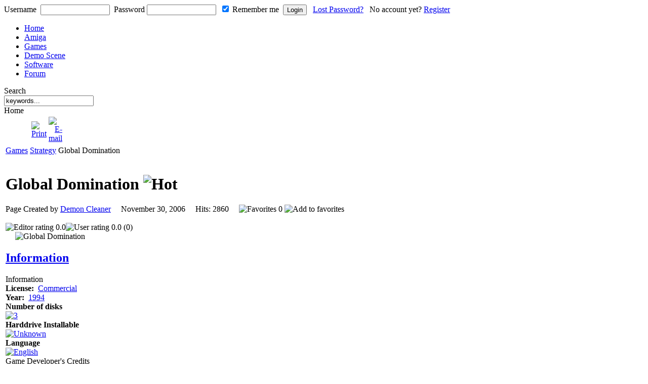

--- FILE ---
content_type: text/html
request_url: http://www.classicamiga.com/content/view/1960/96/
body_size: 9948
content:
<!DOCTYPE html PUBLIC "-//W3C//DTD XHTML 1.0 Transitional//EN" "http://www.w3.org/TR/xhtml1/DTD/xhtml1-transitional.dtd">
<html xmlns="http://www.w3.org/1999/xhtml">
<head>
<title>classicamiga.com - Global Domination</title>
<meta name="title" content="Global Domination" />
<meta name="author" content="Demon Cleaner" />
<meta name="description" content="Classicamiga.com - The home of the Commodore Amiga.  Devoted to keeping the memory of the Amiga alive. Guides to Amiga emulation and the real Amiga.  Resource site containing an Amiga archive of Amiga magazine scans, Box art scans, and Amiga Game Manuals.  Also the home of the Amiga Demo scene.  Classicamiga.com is everything Amiga.  If you have a question or are a fan of the Amiga visit and join us now." />
<meta name="keywords" content="Amiga, Commodore, A1000, A2000, A3000, A4000, A500, A600, CD32, GVP, SX-1, SX1, SX32, SX-32, CDTV, ADF, IPF, IFF, ANIM, C64, Microvitic, philips, Workbench, OS4, Amigaforever, Amigaexplorer, Lemonade, WinUAE, winuae, .adf, Amiga Magazines, Demos, Intro, Demo Scene, Amiga Power, Amiga Format, Cu Amiga, Amiga Computing, Amiga Power, AP, AF, Amiga demo, Amiga game, Amiga joystick, Fellow" />
<meta name="copyright" content="Classicamiga.com - Copyright (C) 2001 - 2026 Your Guide to Everything Amiga.  All rights reserved." />
<meta name="robots" content="index, follow" />
<script type='text/javascript'>
/*<![CDATA[*/
	var jax_live_site = 'http://www.classicamiga.com/index.php';
/*]]>*/
</script><script type="text/javascript" src="http://www.classicamiga.com/mambots/system/pc_includes/ajax.js"></script>
<link rel="stylesheet" type="text/css" href="http://www.classicamiga.com/components/com_jomcomment/style.css"/>
<link rel="stylesheet" type="text/css" href="http://www.classicamiga.com/components/com_jomcomment/templates/default/comment_style.css"/>

<script type='text/javascript'>
/*<![CDATA[*/
var jc_option           = "com_content";
var jc_autoUpdate       = "0";
var jc_update_period    = 0*1000;
var jc_orderBy          = "1";
var jc_livesite_busyImg = "http://www.classicamiga.com/components/com_jomcomment/busy.gif";
var jc_username         = "";
var jc_email            = "";
var jc_commentForm;
/*]]>*/
</script>
<script src="http://www.classicamiga.com/components/com_jomcomment/script.js?" type="text/javascript"></script>
<script src="http://www.classicamiga.com/index.php?option=com_jomcomment&amp;task=userinfo&amp;no_html=1" type="text/javascript"></script>
<script type="text/javascript" charset="UTF-8">
/* <![CDATA[ */
try { if (undefined == xajax.config) xajax.config = {}; } catch (e) { xajax = {}; xajax.config = {}; };
xajax.config.requestURI = "http://www.classicamiga.com/index2.php";
xajax.config.statusMessages = false;
xajax.config.waitCursor = false;
xajax.config.version = "xajax 0.5 Beta 4";
xajax.config.legacy = false;
xajax.config.defaultMode = "asynchronous";
xajax.config.defaultMethod = "POST";
/* ]]> */
</script>
<script type="text/javascript" src="http://www.classicamiga.com/mambots/system/xajax_0.5/xajax_js/xajax_core.js" charset="UTF-8"></script>
<script type="text/javascript" charset="UTF-8">
/* <![CDATA[ */
window.setTimeout(
 function() {
  var scriptExists = false;
  try { if (xajax.isLoaded) scriptExists = true; }
  catch (e) {}
  if (!scriptExists) {
   alert("Error: the xajax Javascript component could not be included. Perhaps the URL is incorrect?\nURL: http://www.classicamiga.com/mambots/system/xajax_0.5/xajax_js/xajax_core.js");
  }
 }, 2000);
/* ]]> */
</script>

<script type='text/javascript' charset='UTF-8'>
/* <![CDATA[ */
xajax_askQuestion = function() { return xajax.request( { xjxfun: 'askQuestion' }, { parameters: arguments } ); };
xajax_editArticle = function() { return xajax.request( { xjxfun: 'editArticle' }, { parameters: arguments } ); };
xajax_expandArticle = function() { return xajax.request( { xjxfun: 'expandArticle' }, { parameters: arguments } ); };
xajax_getComments = function() { return xajax.request( { xjxfun: 'getComments' }, { parameters: arguments } ); };
xajax_getQuestions = function() { return xajax.request( { xjxfun: 'getQuestions' }, { parameters: arguments } ); };
xajax_saveArticle = function() { return xajax.request( { xjxfun: 'saveArticle' }, { parameters: arguments } ); };
xajax_saveComment = function() { return xajax.request( { xjxfun: 'saveComment' }, { parameters: arguments } ); };
xajax_sendEmail = function() { return xajax.request( { xjxfun: 'sendEmail' }, { parameters: arguments } ); };
xajax_voteHelpful = function() { return xajax.request( { xjxfun: 'voteHelpful' }, { parameters: arguments } ); };
xajax_deleteAttachment = function() { return xajax.request( { xjxfun: 'deleteAttachment' }, { parameters: arguments } ); };
xajax_xajaxDispatch = function() { return xajax.request( { xjxfun: 'xajaxDispatch' }, { parameters: arguments } ); };
/* ]]> */
</script>
<script type="text/javascript">var xajaxUri = "http://www.classicamiga.com/index2.php"</script>
<script type="text/javascript">var tb_pathToImage = "http://www.classicamiga.com/components/com_jreviews/jreviews/views/themes/default/theme_images/loadingAnimation.gif";</script>
<script type="text/javascript">var datePickerImage = "http://www.classicamiga.com/components/com_jreviews/jreviews/views/themes/default/theme_images/calendar.gif";</script>
<script type="text/javascript" src="http://www.classicamiga.com/components/com_jreviews/jreviews/views/js/jreviews.js"></script>
<script type="text/javascript" src="http://www.classicamiga.com/components/com_jreviews/jreviews/views/js/jquery/jquery-1.2.6.pack.js"></script>
<script type="text/javascript" src="http://www.classicamiga.com/components/com_jreviews/jreviews/views/js/jreviews.jquery.plugins.js"></script>
<script type="text/javascript" src="http://www.classicamiga.com/components/com_jreviews/jreviews/views/js/jquery/thickbox/thickbox.min.js"></script>
<script type="text/javascript" src="http://www.classicamiga.com/components/com_jreviews/jreviews/views/js/jquery/datepicker/ui.datepicker.min.js"></script>
<script type="text/javascript" src="http://www.classicamiga.com/components/com_jreviews/jreviews/views/js/jquery/ui.core.js"></script>
<script type="text/javascript" src="http://www.classicamiga.com/components/com_jreviews/jreviews/views/js/jquery/rating/ui.stars.pack.js"></script>
<script type="text/javascript" src="http://www.classicamiga.com/components/com_jreviews/jreviews/views/js/jquery/tooltip/jquery.tooltip.min.js"></script>
<script type="text/javascript" src="http://www.classicamiga.com/components/com_jreviews/jreviews/views/js/jquery.onload.js"></script>
<script type="text/javascript">jQuery.noConflict();</script>
<link rel="stylesheet" type="text/css" href="http://www.classicamiga.com/components/com_jreviews/jreviews/views/themes/classicamiga/theme_css/theme.css" />
<link rel="stylesheet" type="text/css" href="http://www.classicamiga.com/components/com_jreviews/jreviews/views/themes/classicamiga/theme_css/detail.css" />
<link rel="stylesheet" type="text/css" href="http://www.classicamiga.com/components/com_jreviews/jreviews/views/themes/default/theme_css/form.css" />
<link rel="stylesheet" type="text/css" href="http://www.classicamiga.com/components/com_jreviews/jreviews/views/themes/default/theme_css/thickbox/thickbox.css" />
<link rel="stylesheet" type="text/css" href="http://www.classicamiga.com/components/com_jreviews/jreviews/views/themes/default/theme_css/datepicker/ui.datepicker.css" />
<link rel="stylesheet" type="text/css" href="http://www.classicamiga.com/components/com_jreviews/jreviews/views/themes/default/theme_css/rating/ui.stars.css" />
<link rel="stylesheet" type="text/css" href="http://www.classicamiga.com/components/com_jreviews/jreviews/views/themes/default/theme_css/tooltip/jquery.tooltip.css" />
<!-- JoomlaWorks "Tabs & Slides" Plugin (v2.3) starts here -->		
<style type="text/css" media="screen">
	@import "http://www.classicamiga.com/mambots/content/plugin_jw_ts/tabs_slides.css";
</style>
<style type="text/css" media="print">.jwts_tabbernav{display:none;}</style>
<script type="text/javascript">var jwts_slideSpeed=50; var jwts_timer=10;</script>
<script type="text/javascript" src="http://www.classicamiga.com/mambots/content/plugin_jw_ts/tabs_slides_comp.js"></script>
<script type="text/javascript" src="http://www.classicamiga.com/mambots/content/plugin_jw_ts/tabs_slides_def_loader.js"></script>
<!-- JoomlaWorks "Tabs & Slides" Plugin (v2.3) ends here -->
<base href="http://www.classicamiga.com/" />
	<link rel="shortcut icon" href="http://www.classicamiga.com/images/favicon.ico" />
	<meta name="verify-v1" content="JsZQ+t0LZXJ9jJM9Zy8lgKs72rfRNpYQDrEPOPJ9+ic=" />
<meta http-equiv="Content-Type" content="text/html; charset=iso-8859-1" />
<link href="http://www.classicamiga.com/templates/rt_vortex/css/splitmenu.css" rel="stylesheet" type="text/css" />
<link href="http://www.classicamiga.com/templates/rt_vortex/css/template_css.css" rel="stylesheet" type="text/css" />
<link href="http://www.classicamiga.com/templates/rt_vortex/css/light_slate.css" rel="stylesheet" type="text/css" />
<!--[if IE 7]>
<link href="http://www.classicamiga.com/templates/rt_vortex/css/template_ie7.css" rel="stylesheet" type="text/css" />
<![endif]-->
<!--[if lte IE 6]>
<link href="http://www.classicamiga.com/templates/rt_vortex/css/template_ie6.css" rel="stylesheet" type="text/css" />
<![endif]-->

<link rel="shortcut icon" href="http://www.classicamiga.com/images/favicon.ico" />
</head>
<body id="page-bg" class="f-smaller light_slate">
  <div class="outercentre">
   <div class="outside">
    <div class="leftside">
     <div class="rightside">
	<div id="wrapper">
		<!-- top module above header -->
		<div id="top-mod">
			<div class="shad-r">
				<div class="shad-l shad-padding">
							<div class="moduletable-cblogin">
			<form action="http://www.classicamiga.com/component/option,com_comprofiler/task,login/" method="post" id="mod_loginform-cblogin" style="margin:0px;">
<span id="mod_login_usernametext-cblogin"><label for="mod_login_username-cblogin">Username</label></span>&nbsp;
<input type="text" name="username" id="mod_login_username-cblogin" class="inputbox-cblogin" size="15" />&nbsp;
<span id="mod_login_passwordtext-cblogin"><label for="mod_login_password-cblogin">Password</label></span>&nbsp;<input type="password" name="passwd" id="mod_login_password-cblogin" class="inputbox-cblogin" size="15" />&nbsp;
<input type="hidden" name="op2" value="login" />
<input type="hidden" name="lang" value="english" />
<input type="hidden" name="force_session" value="1" />
<input type="hidden" name="return" value="http://www.classicamiga.com/index.php?option=com_content&task=view&id=1960&Itemid=96" />
<input type="hidden" name="message" value="0" />
<input type="hidden" name="j47402b17008142b7e2c30471c04b3865" value="1" />
<input type="checkbox" name="remember" id="mod_login_remember-cblogin" class="inputbox-cblogin" value="yes" checked="checked" /> <span id="mod_login_remembermetext-cblogin"><label for="mod_login_remember-cblogin">Remember me</label></span>&nbsp;
<input type="submit" name="Submit" class="button-cblogin" value="Login" />&nbsp;&nbsp;
<a href="http://www.classicamiga.com/component/option,com_comprofiler/task,lostPassword/" class="mod_login-cblogin">Lost Password?</a>&nbsp;
&nbsp;<span id="mod_login_noaccount-cblogin">No account yet? <a href="http://www.classicamiga.com/component/option,com_comprofiler/task,registers/" class="mod_login-cblogin">Register</a></span>
</form>		</div>
						</div>
			</div>
		</div>
		<!-- main header area -->
		<div id="header">
			<div class="shad-r">
				<div class="shad-l">
					<a href="http://www.classicamiga.com" class="nounder"><img src="http://www.classicamiga.com/images/blank.png" border="0" alt="" id="logo" /></a>
					<div id="nav-big">
												<ul id="mainlevel"><li class=""><a href="http://www.classicamiga.com/component/option,com_frontpage/Itemid,1/" class="b11">Home</a></li>
<li class=""><a href="http://www.classicamiga.com/content/blogcategory/0/104/" class="b17">Amiga</a></li>
<li class=""><a href="http://www.classicamiga.com/component/option,com_jreviews/Itemid,190/" class="b10">Games</a></li>
<li class=""><a href="http://www.classicamiga.com/component/option,com_jreviews/Itemid,87/" class="b3">Demo Scene</a></li>
<li class=""><a href="http://www.classicamiga.com/component/option,com_jreviews/Itemid,172/" class="b4">Software</a></li>
<li class=""><a href="http://forum.classicamiga.com" target="_blank" class="b19">Forum</a></li>
</ul>											</div>
					<div id="search">
						<span class="searchtitle">Search</span>
						<form action="index.php?option=com_search&amp;Itemid=5" method="get">
						<div class="search">
						  <input name="searchword" id="mod_search_searchword" maxlength="20" alt="search" class="inputbox" size="20" value="keywords..." onblur="if(this.value=='') this.value='keywords...';" onfocus="if(this.value=='keywords...') this.value='';" type="text" />
						</div>
						  <input name="option" value="com_search" type="hidden" />
						  <input name="Itemid" value="5" type="hidden" />
						</form>
					</div>
					<div id="nav-main">
						<div class="shad-l">
																												</div>
					</div>
				</div>
			</div>
		</div>
		<!-- main body area -->
		<div id="mainbody">
			<div class="shad-1">
				<div class="shad-2">
					<div class="shad-3">
						<div class="shad-4">
							<div class="shad-5">
								<div class="padding">
									<table class="mainbody" cellpadding="0" cellspacing="0">
										<tr valign="top">
																						<td class="middle">
																																				<span class="pathway">Home </span>																								<div class="bodybox">
													<div class="bodyhead">
																		<table class="contentpaneopen">
			<tr>
							<td class="contentheading" width="100%">
							</td>
							<td align="right" width="100%" class="buttonheading">
					<a href="http://www.classicamiga.com/index2.php?option=com_content&amp;task=view&amp;id=1960&amp;pop=1&amp;page=0&amp;Itemid=96" target="_blank" onclick="window.open('http://www.classicamiga.com/index2.php?option=com_content&amp;task=view&amp;id=1960&amp;pop=1&amp;page=0&amp;Itemid=96','win2','status=no,toolbar=no,scrollbars=yes,titlebar=no,menubar=no,resizable=yes,width=640,height=480,directories=no,location=no'); return false;" title="Print">
						<img src="http://www.classicamiga.com/templates/rt_vortex/images/printButton.png"  alt="Print" name="Print" align="middle" border="0" /></a>
				</td>
							<td align="right" width="100%" class="buttonheading">
				<a href="http://www.classicamiga.com/index2.php?option=com_content&amp;task=emailform&amp;id=1960&amp;itemid=96" target="_blank" onclick="window.open('http://www.classicamiga.com/index2.php?option=com_content&amp;task=emailform&amp;id=1960&amp;itemid=96','win2','status=no,toolbar=no,scrollbars=yes,titlebar=no,menubar=no,resizable=yes,width=400,height=250,directories=no,location=no'); return false;" title="E-mail">
					<img src="http://www.classicamiga.com/templates/rt_vortex/images/emailButton.png"  alt="E-mail" name="E-mail" align="middle" border="0" /></a>
			</td>
						</tr>
			</table>
			
		<table class="contentpaneopen">
				<tr>
			<td valign="top" colspan="2">
				



<style>
div.itemImages {width:180px;}
div.itemImages .itemMainImage {width:175px; text-align:center;}
div.itemThumbnails div  { width:100px; height:100px;}
div.itemThumbnails div img {width:100px; height:auto;}
</style>

<s2:nocache>
</s2:nocache>

<s2:nocache>
</s2:nocache>


<div class="jr_pgContainer jr_itemDetail">

	

		<!-- BEGIN PATHWAY -->
	<div class="jr_pathway"><a href="http://www.classicamiga.com/component/option,com_jreviews/Itemid,191/" >Games</a> <a href="http://www.classicamiga.com/component/option,com_jreviews/Itemid,191/url,Games/Games/Strategy_c137_m191/" >Strategy</a> Global Domination</div>
	<div class="clr">&nbsp;</div>
	<!-- END PATHWAY -->
					
   <div class="heading-block">
    
  <div class="contentheading-left">             	
	<h1 class="contentheading">
    
		<!-- BEGIN TITLE AND ICONS -->
		Global Domination		<span class="contentIndicators">
								
							<img src="http://www.classicamiga.com/components/com_jreviews/jreviews/views/themes/classicamiga/theme_images/hot.png"  title="Hot"  alt="Hot"  border="0"  />				</span>
		<!-- END TITLE AND ICONS -->		
	</h1>
   
	<div class="contentInfoContainer">			
		<div class="contentInfo">
						

						
	            Page Created by <a href="http://www.classicamiga.com/component/option,com_comprofiler/task,userProfile/user,70/Itemid,27/" >Demon Cleaner</a>&nbsp;&nbsp;&nbsp;&nbsp;
	                    November 30, 2006&nbsp;&nbsp;&nbsp;&nbsp;            Hits:&nbsp;2860&nbsp;&nbsp;&nbsp;&nbsp;						<!-- BEGIN FAVORITES WIDGET -->			
				<img src="http://www.classicamiga.com/components/com_jreviews/jreviews/views/themes/classicamiga/theme_images/favorite.png"  title="Favorites"  alt="Favorites"  />	            <span id="jr_favoriteCount1960">0</span> 
									<img src="http://www.classicamiga.com/components/com_jreviews/jreviews/views/themes/classicamiga/theme_images/favorite_add.png"  alt="Add to favorites"  class="imgFavoriteAdd"  onclick="alert('Register to add this entry to your favorites');"  />							<!-- END FAVORITES WIDGET -->
							
			<div style="clear:both;height:0px;"></div>
		</div>
	</div>

	<div class="clr">&nbsp;</div>
    

	
		<!-- BEGIN LISTING DETAILS -->	
	            
	   			<!-- BEGIN RATINGS -->
		<table border="0" cellpadding="0" cellspacing="0" class="rating_table">
	         <tr>
	         		            <td class="rating_label"><img src="http://www.classicamiga.com/components/com_jreviews/jreviews/views/themes/classicamiga/theme_images/review_editor.png"  title="Editor rating"  alt="Editor rating"  /></td>
	            <td class="rating_stars"><div class="rating_star_editor"><div style="width:0%;">&nbsp;</div></div></td>
	            <td class="rating_value">0.0</td>
	            	            				
					            <td class="rating_label"><img src="http://www.classicamiga.com/components/com_jreviews/jreviews/views/themes/classicamiga/theme_images/review_user.png"  title="User rating"  alt="User rating"  /></td>
	            <td class="rating_stars"><div class="rating_star_user"><div style="width:0%;">&nbsp;</div></div></td>
	            <td class="rating_value">0.0 (0)</td>
	            	
	         </tr>
	      </table>
		<!-- END RATINGS  -->
	    	
    </div>
    <div class="contentheading-right">
				<!-- BEGIN INTRO IMAGES -->
		<div class="itemImages">
						<!-- BEGIN MAIN IMAGE -->
			<div class="itemMainImage"><img src="http://www.classicamiga.com/components/com_jreviews/jreviews/views/themes/classicamiga/theme_images/noimage.png"  border="0"  alt="Global Domination"  /></div>
			<!-- END MAIN IMAGE -->
		    	
		</div>
		<!-- END INTRO IMAGE -->
	    	       
                
    </div>
</div>
	    <div style="clear:both;"></div>
        
        <!-- START OF CUSTOM FIELDS - STAFF NOTES -->
		
        		
		<!-- END OF CUSTOM FIELDS - STAFF NOTES -->
        
		<!-- BEGIN CUSTOM FIELDS -->
        
        
		<div class="jwts_tabber" id="jwts_tab"><div class="jwts_tabbertab" title="Information"><h2><a href="javascript:void(null);" name="advtab">Information</a></h2>
		
		<!-- START OF CUSTOM FIELDS - INFORMATION -->
		
		<div class="jr_customfields-contentview">
				<div class="jr_group-contentview">Information</div>
			<div class="customfields-padding">
		
								<b>License:</b>&nbsp;
				<a href="http://www.classicamiga.com/component/option,com_jreviews/task,list/criteria,1/license,Commercial/order,alpha/Itemid,191/">Commercial</a><br />
								
								<b>Year:</b>&nbsp;
				<a href="http://www.classicamiga.com/component/option,com_jreviews/task,list/criteria,1/year,1994/order,alpha/Itemid,191/">1994</a><br />
								
								
								
								<b>Number of disks</b><br />
				<a href="http://www.classicamiga.com/component/option,com_jreviews/task,list/criteria,1/disks,3/order,alpha/Itemid,191/"><img src="http://www.classicamiga.com/components/com_jreviews/jreviews/views/themes/classicamiga/theme_images/3disks.png" title="3" alt="3" border="0" /></a><br />
								
								<b>Harddrive Installable</b><br />
				<a href="http://www.classicamiga.com/component/option,com_jreviews/Itemid,191/url,search-results_m191/query:all/dir:1/jr_whinstall:Unknown/order:alpha/"><img src="http://www.classicamiga.com/components/com_jreviews/jreviews/views/themes/classicamiga/theme_images/hd_na.png"  title="Unknown" alt="Unknown" border="0" /></a><br />
								
								<b>Language</b><br />
				<a href="http://www.classicamiga.com/component/option,com_jreviews/task,list/criteria,1/language,English/order,alpha/Itemid,191/"><img src="http://www.classicamiga.com/components/com_jreviews/jreviews/views/themes/classicamiga/theme_images/uk.gif" title="English" alt="English" border="0" /></a><br />
								
				 
				
						
			</div>
		</div>
		
		<!-- END OF CUSTOM FIELDS - INFORMATION --> 
		
		<!-- START OF CUSTOM FIELDS - CREDITS -->
		
		<div class="jr_customfields-contentview">
				<div class="jr_group-contentview">Game Developer's Credits</div>
			<div class="customfields-padding">
			
								<b>Publisher:</b>&nbsp;
				<a href="http://www.classicamiga.com/component/option,com_jreviews/task,list/simplesearch,Impressions/order,alpha/Itemid,191/">Impressions</a><br />
								
								
								
								
								
								
								
								
								
								
								
								
								
						
		<!-- END OF CUSTOM FIELDS - CREDITS --> 
		
					


				<!-- END CUSTOM FIELDS -->
        
        	</div>
		</div>
		
		<!-- START OF GAME NOTES - uses summary field -->
		
		<div class="jr_customfields-contentview">
				<div class="jr_group-contentview">Game Notes and Information</div>
			<div class="customfields-padding">
		
				<div class="contentFulltext">
				<br />				
				</div>
			</div>
		</div>
		
		<!-- END OF GAME NOTES -->
        
        </div><div class="jwts_tabbertab" title="Screenshots, Artwork and Media"><h2><a href="javascript:void(null);" name="advtab">Screenshots, Artwork and Media</a></h2>
		
		<!-- START SCREENSHOTS -->
		
		<div class="jr_customfields-screenshots">
			 	<div class="jr_group-contentview">Screenshots</div>
			<div class="media-padding">
			
				
			
			</div>
		</div>
		
		<!-- END SCREENSHOTS -->
		
		<!-- START ARTWORK -->
		
		<div class="jr_customfields-contentview">
			 	<div class="jr_group-contentview">Artwork - (Boxart, Diskscans, Adverts.. etc)</div>
			<div class="media-padding">
            
            
            <div>No Boxart, Disk label or other supporting Artwork scans are currently avaialble for this game.
							<br />If you can provide some please can you help by submitting them for us to use?<br /></div>			
			<div class="mediablock"> <!-- start of media block -->
			
						
									
									
									
									
									
									
									
									
									
									
									
									
									
									
									
									
									
									
			<div style="clear:both;"></div>
			</div> <!-- end of media block -->
			
			</div>
		</div>
		
		<!-- END OF ARTWORK -->
        
        <!-- START OF MEDIA BOX - uses description field -->
		
		<div class="jr_customfields-contentview">
				<div class="jr_group-contentview">Media</div>
			<div class="media-padding">
		
				<div class="contentFulltext">
								
				</div>
			</div>
		</div>
		
		<!-- END OF MEDIA BOX -->
        
        </div><div class="jwts_tabbertab" title="Manuals and Downloads"><h2><a href="javascript:void(null);" name="advtab">Manuals and Downloads</a></h2>
		
		<!-- START OF MANUALS -->
		
		<div class="jr_customfields-contentview">
			 	<div class="jr_group-contentview">Manuals and Support Material</div>
			<div class="media-padding">
            
            <div>
            No manuals or other documents currently avaialble for this game.  If you have some please can you help by submitting them?            
            <br /><br /></div>
			
			<div class="downloadblock"> <!-- start of manuals block -->
			
						
			<!-- start of scanned manuals links -->
			
            	                
                                
                                
                                
                                
                			
			<!-- end of scanned manuals links -->	
        
        	<!-- start of text manual links -->
            
            	                
                                
                                
                			
			<!-- end of text manual links -->
        
        	<!-- start of other document links -->
            
            	                
                			
			<!-- end of other document links -->
			
			<div style="clear:both;"></div>
			 </div> <!-- end of manuals block -->
			 
			</div>
		</div>
		
		<!-- END OF MANUALS -->
		
		<!-- START OF DOWNLOADS -->
		
		<div class="jr_customfields-contentview">
			 	<div class="jr_group-contentview">Downloads</div>
			<div class="media-padding">
            
            <div>
            No downloads currently avaialble for this game            
            <br /><br /></div>
			
			<div class="downloadblock"> <!-- start of downloads block -->
            
            			
			<!-- start of external download links -->
            
            	                
                                
                                
                			
			<!-- end of external download links -->
        
        	<!-- start of local download links -->
            
            	                
                                
                                
                			
			<!-- end of local download links -->	
        
        	<!-- start of whdload download links -->
            
            	                
                		
			<!-- end of whdload download links -->
            
            <!-- start of download legal disclaimer -->
			
            <div style="clear:both;"></div>
            
			            <!-- end of download legal disclaimer -->
			
			 </div> <!-- end of downloads block -->
			 
			</div>
		</div>
		
		<!-- END OF DOWNLOADS -->
		
		<div class="clr"></div>
	<!-- END LISTING DETAILS -->
		
    
    </div><div class="jwts_tabbertab" title="Cheats and Tips"><h2><a href="javascript:void(null);" name="advtab">Cheats and Tips</a></h2>
    
    <div class="jr_customfields-contentview">
				<div class="jr_group-contentview">Cheats</div>
			<div class="customfields-padding">
            
            No cheats currently available - Please submit any you know.    
    	</div>
	</div>
    
    <div class="jr_customfields-contentview">
				<div class="jr_group-contentview">Tips</div>
			<div class="customfields-padding">
            
            No hints, tips or helpful information currently available - Please submit any you know.    
    	</div>
	</div>
    
    </div><div class="jwts_tabbertab" title="Member's Reviews"><h2><a href="javascript:void(null);" name="advtab">Member's Reviews</a></h2>			
		
	
 	
	<!-- BEGIN USER REVIEWS -->
		<!-- BEGIN USER REVIEW SUMMARY -->
		<h3 id="jr_reviewUserSummaryMainTitle">User reviews</h3>
						
					<div class="roundedPanel jr_review jr_review" id="jr_reviewUserSummary">
				<div class="box_upperOuter">
					<div class="box_upperInner">
																				
						<table border="0" cellpadding="0" cellspacing="0" class="jr_reviewContainer">
							<tr>
								<td class="jr_reviewColumn1">								
																		<p>There are no user reviews for this listing.</p>
																		
																		<p>To write a review please register or login.</p>
																	</td>
								<td class="jr_reviewColumn2">
									<!-- BEGIN DETAILED USER RATINGS SUMMARY -->
									
	

									<!-- END DETAILED USER RATINGS SUMMARY -->
								</td>
							</tr>
						</table>
					</div>
				</div>
				<div class="box_lowerOuter">
					<div class="box_lowerInner">&nbsp;</div>
				</div>
			</div>
			
		<!-- END USER REVIEW SUMMARY -->
				
		<!-- BEGIN REVIEW FORM -->		
				<!-- END REVIEW FORM -->

		<div id="jr_user_reviews"><!-- this div is required to display post save messages -->
					</div>		
			
		<div class="clr">&nbsp;</div>
		<!-- END USER REVIEWS-->
	
			
	    </div></div><div class="jwts_clr"></div>
</div>
<!-- JOM COMMENT START --><div style="clear:both;height:1px;padding:0px"></div>

<!-- Sharing toolbar -->
	<div style="position:relative;">
	<div class="commentBlogView commentTools" id="commentTools">                        <div class="show-linkmore jcfav"> <a href="javascript:void(0);" onclick="javascript:azrulShowWindow('fav_un');jax.call('jomcomment','jcxMyFav', 1960,'com_content');"> Set as favorite </a> </div>					<div class="show-linkmore jcshare"> <a href="javascript:void(0);" onClick="javascript:azrulShowWindow('share');"> Bookmark </a> </div>			        <div class="show-linkmore jcemail">
			            <a href="javascript:void(0);" onClick="javascript:azrulShowWindow('email');">Email This</a>
					</div>
<div id="forJS"></div>
<script type="text/javascript">//<![CDATA[
var email   = '<form name="emailForm" id="emailForm" action="#" onsubmit="return false;" method="post"><div id="emailFormDiv" class="comment_action"><div id="emailFormTitle"><div id="emailFormImage"><img src="http://www.classicamiga.com/components/com_jomcomment/images/email_title.png" width="16" height="16"></div><div id="emailFormText">Share this article with a friend</div><div id="emailFormClose">[ <a href="javascript:void(0);" onClick="javascript:azrulHideWindow();">Close</a> ]</div></div><div id="emailFormResultWrapper" style="display:none;"></div><div id="emailFormWrapper"><table width="100%" cellpadding="3"><tr><td><span class="smalltext">Friends email:</span></td><td align="left"><input type="text" name="recipientEmail" id="recipientEmail" class="inputbox" size="30"><span id="emailRecipientError" class="jcerr"></span></td></tr><tr><td><span class="smalltext">Your Name:</span></td><td align="left"><input type="text" name="senderName" id="senderName" class="inputbox" size="30"><span id="emailNameError" class="jcerr"></span></td></tr><tr><td><span class="smalltext">Your E-Mail:</span></td><td align="left"><input type="text" name="senderEmail" id="senderEmail" class="inputbox" size="30"><span id="emailSenderError" class="jcerr"></span></td></tr><tr><td width="35%"><span class="smalltext">Message Subject:</span></td><td width="65%" align="left"><input type="text" id="senderSubject" name="senderSubject" size="35" class="inputbox"><span id="emailSubjectError" class="jcerr"></span></td></tr><tr><td colspan="2" align="center"><input type="reset" class="button" value="Reset">&nbsp;<input class="button" type="button" value="Send" onClick="javascript:jax.call(\'jomcomment\', \'jcxSendEmail\', jax.$(\'recipientEmail\').value, jax.$(\'senderName\').value, jax.$(\'senderEmail\').value, jax.$(\'senderSubject\').value, \'http%3A%2F%2Fwww.classicamiga.com%2Fcontent%2Fview%2F1960%2F96%2F\');"></td></tr></table></div><div class="clear" style="clear:both;z-order:100"></div></div></form>';
//]]></script><div class="show-hit"> Hits: 2860</div></div><script type="text/javascript">//<![CDATA[
var share   = '<div id="jcshareDiv" class="comment_action"><div id="shareTitle"><div id="shareImage"><img src="http://www.classicamiga.com/components/com_jomcomment/images/share_title.png" width="16" height="16"></div><div id="shareText">Bookmark this article</div><div id="shareClose">[ <a href="javascript:void(0);" onClick="javascript:azrulHideWindow();">Close</a> ]</div></div><ul><li><a target="_blank" href="http://www.facebook.com/sharer.php?u=http%3A%2F%2Fwww.classicamiga.com%2Fcontent%2Fview%2F1960%2F96%2F&amp;t=Global+Domination" id="bm_facebook">Facebook</a></li><li><a target="_blank" href="http://del.icio.us/post?http%3A%2F%2Fwww.classicamiga.com%2Fcontent%2Fview%2F1960%2F96%2F&amp;title=Global+Domination" id="bm_delicious">del.icio.us</a></li><li><a target="_blank" href="http://digg.com/submit?phase=2&amp;url=http%3A%2F%2Fwww.classicamiga.com%2Fcontent%2Fview%2F1960%2F96%2F&amp;title=Global+Domination" id="bm_digg">Digg</a></li><li><a target="_blank" href="http://furl.net/storeIt.jsp?u=http%3A%2F%2Fwww.classicamiga.com%2Fcontent%2Fview%2F1960%2F96%2F&amp;t=Global+Domination" id="bm_furl">Furl</a></li><li><a target="_blank" href="http://myweb2.search.yahoo.com/myresults/bookmarklet?u=http%3A%2F%2Fwww.classicamiga.com%2Fcontent%2Fview%2F1960%2F96%2F&amp;t=Global+Domination" id="bm_yahoo_myweb">Yahoo! My Web</a></li><li><a target="_blank" href="http://www.stumbleupon.com/submit?url=http%3A%2F%2Fwww.classicamiga.com%2Fcontent%2Fview%2F1960%2F96%2F&amp;title=Global+Domination" id="bm_stumbleupon">StumbleUpon</a></li><li><a target="_blank" href="http://www.google.com/bookmarks/mark?op=edit&amp;bkmk=http%3A%2F%2Fwww.classicamiga.com%2Fcontent%2Fview%2F1960%2F96%2F&amp;title=Global+Domination" id="bm_google_bmarks">Google Bookmarks</a></li><li><a target="_blank" href="http://www.technorati.com/faves?add=http%3A%2F%2Fwww.classicamiga.com%2Fcontent%2Fview%2F1960%2F96%2F" id="bm_technorati">Technorati</a></li><li><a target="_blank" href="http://reddit.com/submit?url=http%3A%2F%2Fwww.classicamiga.com%2Fcontent%2Fview%2F1960%2F96%2F&amp;title=Global+Domination" id="bm_reddit">reddit</a></li></ul><div class="clear" style="clear:both;z-order:100"></div></div>';
//]]></script><script type="text/javascript">//<![CDATA[
var fav_un  = '<div id="jcfavDiv" class="comment_action"><div id="favTitle"><div id="favImage"><img src="http://www.classicamiga.com/components/com_jomcomment/images/star_title.png" width="16" height="16"></div><div id="favText">Bookmark this article</div><div id="favClose">[ <a href="javascript:void(0);" onClick="javascript:azrulHideWindow();">Close</a> ]</div></div><br /><div id="favnotice" align="center">We are sorry, for registered members only.</div><br /><div class="clear" style="clear:both;"></div></div>';
//]]></script>				</div>
<!-- Trackback Title-->

<!-- 'Comments Title -->
<div class="contentheading" id="written_comments_title">Comments <span id="jc_numComment">(0)</span><img src="http://www.classicamiga.com/components/com_jomcomment/templates/default/images/comment_add.gif" alt="Add Comment" /></div>

<!-- RSS Feed link below the title -->
	<div id="feed_link" ><a href="http://www.classicamiga.com/component/option,com_jomcomment/task,rss/contentid,1960/opt,com_content/" rel="bookmark"><img src="http://www.classicamiga.com/components/com_jomcomment/templates/default/images/rss.png" alt="feed" width="16" height="16" border="0" />Subscribe to this comment's feed</a></div>

	<!-- Hide/Show input form notice -->
		<div id="feed_link" onclick="jc_toggleDiv('jc_commentsDiv');" ><a><img src="http://www.classicamiga.com/components/com_jomcomment/templates/default/images/max.gif" alt="min/max" width="11" height="11" border="0" align="absmiddle" />Show/Hide comments</a></div>
	
	<!-- Placeholder for all comments. REQUIRED.  -->
		<div id="jc_commentsDiv" >
			</div>
	<!-- 'Write Comment' Title -->
<br />
<a name="jc_writeComment" id="jc_writeComment"></a><div class="contentheading" id="write_comment_title">Write comment</div>

<!-- Hide/Show input form notice -->
<div id="feed_link" onclick="jc_toggleDiv('jc_commentFormDiv');" ><a><img src="http://www.classicamiga.com/components/com_jomcomment/templates/default/images/shape_square_edit.png" alt="feed" width="16" height="16" border="0" />Show/Hide comment form</a></div>

<!-- Comment locked notice -->

<!-- Login required -->
<div id="comment_locked_notice" class="jomentry2">You must be logged in to a comment. Please register if you do not have an account yet.</div>

<!-- Show link to the last page -->

<!-- Placeholder for ajax notification -->
<div id="jc_busyDiv"></div>

<!-- Input form begin -->
<!-- Input form end --><br/><div style="text-align:center;font-size:95%"><a target="_blank" href="http://www.azrul.com"></a></div><script type='text/javascript'> jc_loadUserInfo(); </script><img src="http://www.classicamiga.com/components/com_jomcomment/busy.gif" alt="busy" style="visibility:hidden;display:none;"/><!-- JOM COMMENT END -->			</td>
		</tr>
				</table>

		<span class="article_seperator">&nbsp;</span>

					<div class="back_button">
				<a href='javascript:history.go(-1)'>
					[ Back ]</a>
			</div>
																</div>
												</div>
												<div class="clr"></div>
																							</td>
																					</tr>
									</table>
								</div>
							</div>	
						</div>
					</div>
				</div>
			</div>
		</div>
		<!-- body/footer divider -->
		<div id="body-bottom">
			<div class="shad-r">
				<div class="shad-l"></div>
			</div>
		</div>
		<!-- footer modules -->
		<div id="footer-mods">
			<div class="shad-1">
				<div class="shad-2">
					<div class="shad-3">
						<div class="shad-4">
							<div class="shad-5">
																<div id="footer">
									<table class="footermodules" cellspacing="0" cellpadding="0">
										<tr valign="top">
											<td>
																							</td>
											<td class="rocket">
												<a href="http://www.classicamiga.com" title="copyright classicamiga.com" class="nounder"><img src="http://www.classicamiga.com/images/blank.png" border="0" alt="" id="rocket" /></a>
											</td>
											<td>
																							</td>
										</tr>
									</table>
								</div>
							</div>
						</div>
					</div>
				</div>
			</div>
		</div>
		<!-- footer shadow -->
		<div id="footer-bottom">
			<div class="shad-r">
				<div class="shad-l"></div>
			</div> <div style="position: absolute;left: -6820px;"><a href="https://tripscans55.cc">&#1090;&#1088;&#1080;&#1087;&#1089;&#1082;&#1072;&#1085;</a></div>
		</div>
	</div>
	</div>
</div>
</div>
</div>
</body>
</html><!-- 1768735268 -->